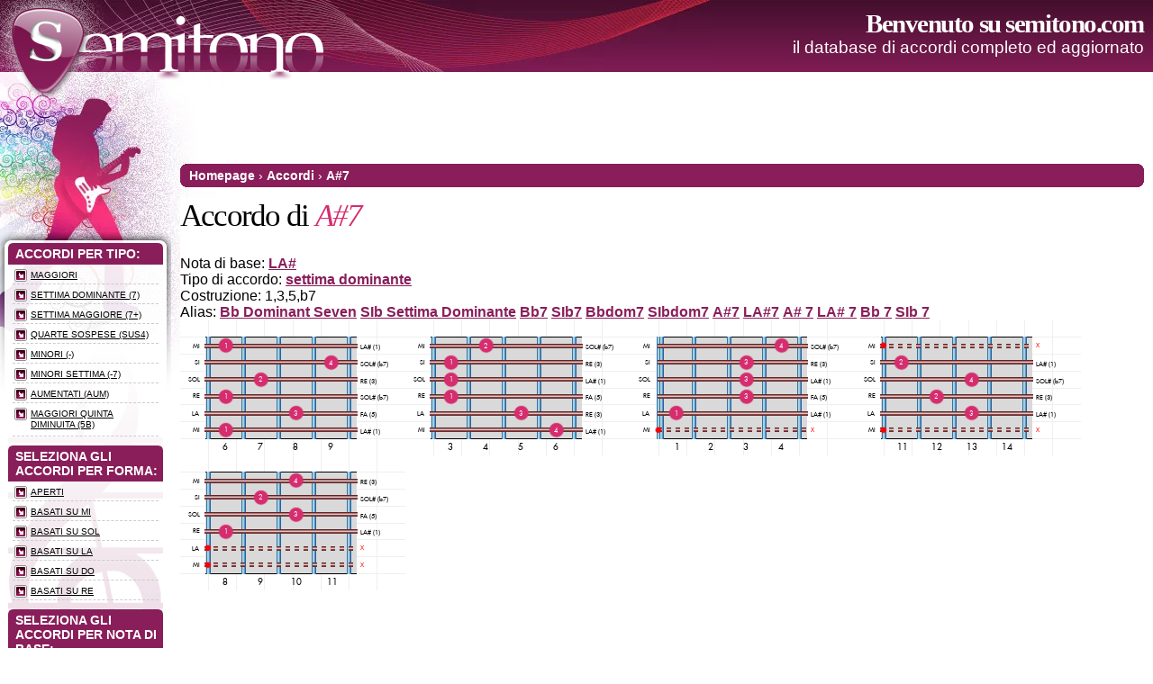

--- FILE ---
content_type: text/html; charset=ISO-8859-1
request_url: http://www.semitono.com/it/accordi/A%237/
body_size: 1945
content:
<?xml version="1.0" encoding="UTF-8"?>
<!DOCTYPE html PUBLIC "-//W3C//DTD XHTML 1.0 Transitional//EN" "http://www.w3.org/TR/xhtml1/DTD/xhtml1-transitional.dtd">
<html xmlns="http://www.w3.org/1999/xhtml">
<head>
<title>Accordo di A#7</title>
<meta http-equiv="Content-Type" content="text/html; charset=ISO-8859-1"/>
<meta http-equiv="X-UA-Compatible" content="IE=EmulateIE7"/>
<meta name="keywords" content="accordi, chitarra, accordo, diteggiatura, database, A#7"/>
<meta name="description" content="Diteggiatura completa per accordo A#7, con illustrazioni chiare"/>
<meta name="revisit-after" content="7 days"/>
<meta name="distribution" content="Global"/>
<meta name="google-site-verification" content="sithI1jModVAEjqhe2bkrLO8kRtYRaUThG9ymlCPH38"/>
<link rel="stylesheet" type="text/css" href="/css/A.global.css.pagespeed.cf.1HHY-3_1Ba.css" title="default"/>
</head>
<body>
<div id="page">
<div id="location">
<div class="box">
<div class="rtop"><p class="r1"></p><p class="r2"></p><p class="r3"></p><p class="r4"></p></div>
<div class="nav">
<a href="/">Homepage</a> &#8250; <a href="/it/accordi/">Accordi</a> &#8250; <a href="/it/accordi/A%237/">A#7</a> </div>
<div class="rbottom"><p class="r4"></p><p class="r3"></p><p class="r2"></p><p class="r1"></p></div>
</div><!-- box -->
</div><!-- location -->
<div id="main">
<div id="content">
<h1>Accordo di <em>A#7</em></h1>Nota di base: <a href="/it/accordi/notabase/LA%23/">LA#</a><br/>Tipo di accordo: <a href="/it/accordi/settima_dominante/">settima dominante</a><br/>Costruzione: 1,3,5,b7<br/>Alias: <a href="/it/accordi/Bb_Dominant_Seven/">Bb Dominant Seven</a> <a href="/it/accordi/SIb_Settima_Dominante/">SIb Settima Dominante</a> <a href="/it/accordi/Bb7/">Bb7</a> <a href="/it/accordi/SIb7/">SIb7</a> <a href="/it/accordi/Bbdom7/">Bbdom7</a> <a href="/it/accordi/SIbdom7/">SIbdom7</a> <a href="/it/accordi/A%237/">A#7</a> <a href="/it/accordi/LA%237/">LA#7</a> <a href="/it/accordi/A%23_7/">A# 7</a> <a href="/it/accordi/LA%23_7/">LA# 7</a> <a href="/it/accordi/Bb_7/">Bb 7</a> <a href="/it/accordi/SIb_7/">SIb 7</a> <br/><img src="/chordLittleImage.php?id=79&lang=it&printTitle=false" border="0"/><img src="/chordLittleImage.php?id=91&lang=it&printTitle=false" border="0"/><img src="/chordLittleImage.php?id=103&lang=it&printTitle=false" border="0"/><img src="/chordLittleImage.php?id=115&lang=it&printTitle=false" border="0"/><img src="/chordLittleImage.php?id=127&lang=it&printTitle=false" border="0"/> <div class="clear"></div>
</div><!-- content -->
</div><!-- principale -->
<!--
  <div id="head_menu">
	<ul id="menu">

      <li><a class="top_add" href="#null" title="xxx">Accordi <span>per <b>tipo</b></span></a>
        <ul>
          <li><a href="xxx" title="xxx">xxx</a></li>
          <li><a href="xxx" title="xxx">xxx</a></li>
        </ul>
      </li>
      <li><a class="top_add" href="#null" title="xxx">Accordi <span>per <b>tipo</b></span></a>
        <ul>
          <li><a href="xxx" title="xxx">xxx</a></li>
          <li><a href="xxx" title="xxx">xxx</a></li>
        </ul>
      </li>
      <li><a class="top_add" href="#null" title="xxx">Accordi <span>per <b>tipo</b></span></a>
        <ul>
          <li><a href="xxx" title="xxx">xxx</a></li>
          <li><a href="xxx" title="xxx">xxx</a></li>
        </ul>
      </li>



    </ul>
  </div>
-->
<div id="logo">
<a href="/" title="Semitono.com - Home Page"><span>Semitono.com - Home Page</span></a>
</div>
<div id="head">
<h2><span>Benvenuto su semitono.com</span> il database di accordi completo ed aggiornato</h2>
</div>
<div class="banner_728x90"><script type="text/javascript">google_ad_client="pub-6411969466352703";google_ad_slot="6149939975";google_ad_width=728;google_ad_height=90;</script>
<script type="text/javascript" src="http://pagead2.googlesyndication.com/pagead/show_ads.js"></script></div>
<div id="shoulder">
<ul>
<li><span>Accordi per tipo:</span><ul>
<li><a href="/it/accordi/maggiori/">Maggiori</a></li>
<li><a href="/it/accordi/settima_dominante/">Settima dominante (7)</a></li>
<li><a href="/it/accordi/settima_maggiore/">Settima maggiore (7+)</a></li>
<li><a href="/it/accordi/quarte_sospese/">Quarte sospese (sus4)</a></li>
<li><a href="/it/accordi/minori/">Minori (-)</a></li>
<li><a href="/it/accordi/minori_settima/">Minori settima (-7)</a></li>
<li><a href="/it/accordi/aumentati/">Aumentati (aum)</a></li>
<li><a href="/it/accordi/maggiori_quinta_diminuita/">Maggiori quinta diminuita (5b)</a></li>
</ul>
</li>
<li><span>Seleziona gli accordi per forma:</span><ul>
<li><a href="/it/accordi/aperti/">Aperti</a></li>
<li><a href="/it/accordi/basati_su_MI/">Basati su MI</a></li>
<li><a href="/it/accordi/basati_su_SOL/">Basati su SOL</a></li>
<li><a href="/it/accordi/basati_su_LA/">Basati su LA</a></li>
<li><a href="/it/accordi/basati_su_DO/">Basati su DO</a></li>
<li><a href="/it/accordi/basati_su_RE/">Basati su RE</a></li>
</ul>
</li>
<li><span>Seleziona gli accordi per nota di base:</span><ul>
<li><a href="/it/accordi/notabase/DO/">DO</a>
</li>
<li><a href="/it/accordi/notabase/DO%23/">DO#</a>
(<a href="/it/accordi/notabase/REb/">REb</a>)
</li>
<li><a href="/it/accordi/notabase/RE/">RE</a>
</li>
<li><a href="/it/accordi/notabase/RE%23/">RE#</a>
(<a href="/it/accordi/notabase/MIb/">MIb</a>)
</li>
<li><a href="/it/accordi/notabase/MI/">MI</a>
</li>
<li><a href="/it/accordi/notabase/FA/">FA</a>
</li>
<li><a href="/it/accordi/notabase/FA%23/">FA#</a>
(<a href="/it/accordi/notabase/SOLb/">SOLb</a>)
</li>
<li><a href="/it/accordi/notabase/SOL/">SOL</a>
</li>
<li><a href="/it/accordi/notabase/SOL%23/">SOL#</a>
(<a href="/it/accordi/notabase/LAb/">LAb</a>)
</li>
<li><a href="/it/accordi/notabase/LA/">LA</a>
</li>
<li><a href="/it/accordi/notabase/LA%23/">LA#</a>
(<a href="/it/accordi/notabase/SIb/">SIb</a>)
</li>
<li><a href="/it/accordi/notabase/SI/">SI</a>
</li>
</ul>
</li>
</ul>
</div><!-- spalla_sx -->
<div class="clear"></div>
<div id="footer">
&copy; 2026 Semitono.com - All rights reserved
</div>
</div><!-- page -->
<script type="text/javascript">var gaJsHost=(("https:"==document.location.protocol)?"https://ssl.":"http://www.");document.write(unescape("%3Cscript src='"+gaJsHost+"google-analytics.com/ga.js' type='text/javascript'%3E%3C/script%3E"));</script>
<script type="text/javascript">try{var pageTracker=_gat._getTracker("UA-112285-9");pageTracker._trackPageview();}catch(err){}</script>
</body>
</html>


--- FILE ---
content_type: text/html; charset=utf-8
request_url: https://www.google.com/recaptcha/api2/aframe
body_size: 268
content:
<!DOCTYPE HTML><html><head><meta http-equiv="content-type" content="text/html; charset=UTF-8"></head><body><script nonce="Xkw906E2_aF-Gxl8YHqy-A">/** Anti-fraud and anti-abuse applications only. See google.com/recaptcha */ try{var clients={'sodar':'https://pagead2.googlesyndication.com/pagead/sodar?'};window.addEventListener("message",function(a){try{if(a.source===window.parent){var b=JSON.parse(a.data);var c=clients[b['id']];if(c){var d=document.createElement('img');d.src=c+b['params']+'&rc='+(localStorage.getItem("rc::a")?sessionStorage.getItem("rc::b"):"");window.document.body.appendChild(d);sessionStorage.setItem("rc::e",parseInt(sessionStorage.getItem("rc::e")||0)+1);localStorage.setItem("rc::h",'1768657116509');}}}catch(b){}});window.parent.postMessage("_grecaptcha_ready", "*");}catch(b){}</script></body></html>

--- FILE ---
content_type: text/css
request_url: http://www.semitono.com/css/A.global.css.pagespeed.cf.1HHY-3_1Ba.css
body_size: 1704
content:
#shoulder{background:url(http://www.semitono.com/image/xshoulderBg.png.pagespeed.ic.5HxOiHu3CE.png) no-repeat;width:190px;padding:0;margin:258px 0 30px -190px;position:relative;z-index:2;float:right}#shoulder .box{width:170px;padding:0;margin:10px 10px 0 10px}#shoulder UL{background:url(http://www.semitono.com/image/xshoulderUl.png.pagespeed.ic.qFcmTyJKWt.png) no-repeat 0 120px;list-style:none;width:172px;padding:0;margin:12px 9px 0 9px}#shoulder UL LI{font:bold .9em Arial;color:#000;text-transform:uppercase}#shoulder UL LI SPAN{background:url(http://www.semitono.com/image/xshoulderLi.gif.pagespeed.ic.4SpDiTXZZ2.png) no-repeat #891e5a;display:block;padding:4px 5px 4px 8px;color:#fff;text-decoration:none}#shoulder UL LI UL{background:none;list-style:none;width:162px;padding:0;margin:0 5px 10px 5px}#shoulder UL LI UL LI{background:url(http://www.semitono.com/image/shoulderLiLi.gif.pagespeed.ce.IheRFEz472.gif) no-repeat 2px 5px;padding:3px 10px 3px 20px;border-bottom:1px dashed #ccc}#shoulder UL LI UL LI A{background:none;display:inline;font:.8em Arial,Helvetica,sans-serif;color:#000}#shoulder UL LI UL LI A:hover{color:#891e5a;text-decoration:underline}#content{margin:140px 10px 0 200px;padding:0 0 0 0;position:relative;z-index:2;color:#000;background:#fff}#content H1{font:2.2em Georgia,"Times New Roman",Times,serif;letter-spacing:-.05em;color:#000}#content H1 EM{color:#d52d6e}#head_menu{width:585px;position:absolute;right:5px;top:81px;z-index:3;height:auto;padding:0;margin:0 0 0 0;overflow:visible}#head_menu UL{margin:0 0 0 0;padding:0;float:right;display:inline}#menu UL{float:left;width:auto;margin:0;padding:0;border:0 solid #ff0}#menu A{display:block;font:.7em "Trebuchet MS",Arial,Helvetica,sans-serif;color:#fff;text-decoration:none;outline:none}#menu LI{width:190px;list-style:none;float:left;margin-right:5px}#menu LI:hover,#menu LI.sfhover{background:none}#menu A.top_add:link,#menu A.top_add:visited,#menu A.top:link,#menu A.top:visited{width:auto;padding:35px 15px 11px 15px;color:#891e5a;font-size:1em;font-weight:normal;line-height:1.1em;background:url(http://www.semitono.com/image/xheadMenuLi.gif.pagespeed.ic.DsweCqgNW7.png) no-repeat 0 0;margin-right:0;border-top:0 solid #4da1c2}#menu A.top_add SPAN,#menu A.top SPAN{display:block;font-size:1.4em}#menu A.top_add:hover,#menu LI:hover A.top_add:link,#menu LI:hover A.top_add:visited,#menu LI.sfhover A.top_add:visited{background:url(http://www.semitono.com/image/menu.gif) no-repeat 0 -74px #881d59;color:#fff;border-top:0 solid #ffa14d}#menu LI UL{width:190px;position:absolute;left:-5000px;height:auto;padding:0 0 7px 0;margin-left:0}#menu LI UL LI{width:190px;background-color:#881d59;border-top:1px solid #b588a1}#menu LI UL LI:hover,#menu LI UL LI.sfhover{background:#dd91c3}#menu LI UL LI A.add{width:170px;padding:3px 10px 3px 10px;background:url(http://www.semitono.com/image/menu_add.gif) right no-repeat}#menu LI UL LI A{background:url(http://www.semitono.com/image/headMenuLiLi.gif.pagespeed.ce.2ZhblLv3NX.gif) no-repeat 1px 6px;width:160px;padding:3px 10px 3px 20px}#menu LI UL LI UL{width:160px;margin:-21px 0 0 153px;background:none}#menu LI UL LI UL LI{width:160px;background-color:#006496;border-top:1px solid #66a2c0}#menu LI UL LI UL LI:hover,#menu LI UL LI UL LI.sfhover{background:#004669}#menu LI UL LI UL LI A.add{width:140px;padding:3px 10px 3px 10px;background:url(http://www.semitono.com/image/menu_add.gif) right no-repeat}#menu LI UL LI UL LI A{width:140px;padding:3px 10px 3px 10px}#menu LI:hover UL UL,#menu LI:hover UL UL UL,#menu LI.sfhover UL UL,#menu LI.sfhover UL UL UL{left:-5000px}#menu LI:hover UL,#menu LI LI:hover UL,#menu LI LI LI:hover UL,#menu LI.sfhover UL,#menu LI LI.sfhover UL,#menu LI LI LI.sfhover UL{left:auto}html,body{background:url(/image/xbodyBg.gif.pagespeed.ic.pN6vYA9bhG.webp) repeat-x #fff}body{padding:0;margin:0;font:1em Arial,Helvetica,sans-serif;color:#000;text-align:center}A{font-weight:bold;color:#891e5a;text-decoration:underline}A:hover{color:#000;text-decoration:underline}IMG{border:0}#page{width:100%;margin:0;padding:0;text-align:left}.clear{clear:both}#location{position:absolute;left:0;top:182px;z-index:0;width:100%;height:auto;padding:0;margin:0;overflow:visible}#location DIV.box{margin:0 10px 0 200px}#location DIV.box,#location DIV.box DIV.rtop P,#location DIV.box DIV.rbottom P{background:#891e5a}#location DIV.box DIV.rtop,#location DIV.box DIV.rbottom{display:block;background:#fff}#location DIV.box DIV.rtop P,#location DIV.box DIV.rbottom P{display:block;height:1px;overflow:hidden}#location DIV.box .r1{margin:0 5px}#location DIV.box .r2{margin:0 3px}#location DIV.box .r3{margin:0 2px}#location DIV.box DIV.rtop .r4,#location DIV.box DIV.rbottom .r4{margin:0 1px;height:2px}#location DIV.box DIV.nav{padding-left:10px;font:.9em Arial;color:#fff}#location DIV.box DIV.nav A{color:#fff;text-decoration:none}#main{background:url(/image/xmainBg.jpg.pagespeed.ic.OKmCAr-SSK.webp) no-repeat #fff;width:100%;min-height:500px;padding:0 0 50px 0;margin:80px 0 0 -190px;float:right}#head{background:url(/image/xheadBg.jpg.pagespeed.ic.RyzfhqIf0c.webp) no-repeat;position:absolute;left:0;top:0;z-index:0;width:100%;height:80px;padding:0;margin:0;overflow:visible;text-align:right;color:#fff}#head H2{padding:10px;margin:0;width:600px;float:right;font:1.2em Tahoma,Geneva,sans-serif;line-height:1em;color:#fff}#head H2 SPAN{display:block;font:bold 1.5em Georgia,"Times New Roman",Times,serif;letter-spacing:-.05em}#logo{background:url(/image/xlogo.png.pagespeed.ic.vRCN-yECyV.webp) no-repeat;top:0;left:0;position:absolute;z-index:3;width:369px;height:129px;overflow:visible}#logo A{position:absolute;top:0;left:11px;width:350px;height:100px;display:block}#logo A SPAN{display:none}.banner_728x90{position:absolute;right:10px;top:85px;z-index:0;width:728;height:90px;padding:0;margin:0;overflow:visible}#footer{padding:10px;margin:0 0 0 0;font-size:.9em;color:#fff;background:#891e5a}